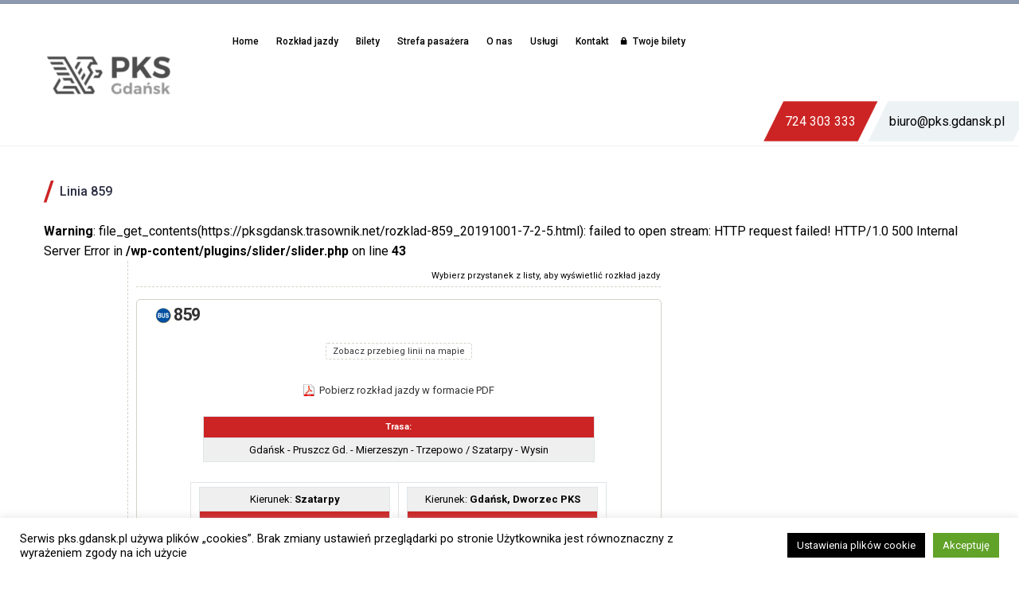

--- FILE ---
content_type: text/html; charset=utf-8
request_url: https://www.google.com/recaptcha/api2/anchor?ar=1&k=6Lfki1YrAAAAADqG8AICttdCRHMGvtedZNvOMuC0&co=aHR0cHM6Ly93d3cucGtzLmdkYW5zay5wbDo0NDM.&hl=en&v=N67nZn4AqZkNcbeMu4prBgzg&size=invisible&anchor-ms=20000&execute-ms=30000&cb=udt5ugq4nn69
body_size: 48906
content:
<!DOCTYPE HTML><html dir="ltr" lang="en"><head><meta http-equiv="Content-Type" content="text/html; charset=UTF-8">
<meta http-equiv="X-UA-Compatible" content="IE=edge">
<title>reCAPTCHA</title>
<style type="text/css">
/* cyrillic-ext */
@font-face {
  font-family: 'Roboto';
  font-style: normal;
  font-weight: 400;
  font-stretch: 100%;
  src: url(//fonts.gstatic.com/s/roboto/v48/KFO7CnqEu92Fr1ME7kSn66aGLdTylUAMa3GUBHMdazTgWw.woff2) format('woff2');
  unicode-range: U+0460-052F, U+1C80-1C8A, U+20B4, U+2DE0-2DFF, U+A640-A69F, U+FE2E-FE2F;
}
/* cyrillic */
@font-face {
  font-family: 'Roboto';
  font-style: normal;
  font-weight: 400;
  font-stretch: 100%;
  src: url(//fonts.gstatic.com/s/roboto/v48/KFO7CnqEu92Fr1ME7kSn66aGLdTylUAMa3iUBHMdazTgWw.woff2) format('woff2');
  unicode-range: U+0301, U+0400-045F, U+0490-0491, U+04B0-04B1, U+2116;
}
/* greek-ext */
@font-face {
  font-family: 'Roboto';
  font-style: normal;
  font-weight: 400;
  font-stretch: 100%;
  src: url(//fonts.gstatic.com/s/roboto/v48/KFO7CnqEu92Fr1ME7kSn66aGLdTylUAMa3CUBHMdazTgWw.woff2) format('woff2');
  unicode-range: U+1F00-1FFF;
}
/* greek */
@font-face {
  font-family: 'Roboto';
  font-style: normal;
  font-weight: 400;
  font-stretch: 100%;
  src: url(//fonts.gstatic.com/s/roboto/v48/KFO7CnqEu92Fr1ME7kSn66aGLdTylUAMa3-UBHMdazTgWw.woff2) format('woff2');
  unicode-range: U+0370-0377, U+037A-037F, U+0384-038A, U+038C, U+038E-03A1, U+03A3-03FF;
}
/* math */
@font-face {
  font-family: 'Roboto';
  font-style: normal;
  font-weight: 400;
  font-stretch: 100%;
  src: url(//fonts.gstatic.com/s/roboto/v48/KFO7CnqEu92Fr1ME7kSn66aGLdTylUAMawCUBHMdazTgWw.woff2) format('woff2');
  unicode-range: U+0302-0303, U+0305, U+0307-0308, U+0310, U+0312, U+0315, U+031A, U+0326-0327, U+032C, U+032F-0330, U+0332-0333, U+0338, U+033A, U+0346, U+034D, U+0391-03A1, U+03A3-03A9, U+03B1-03C9, U+03D1, U+03D5-03D6, U+03F0-03F1, U+03F4-03F5, U+2016-2017, U+2034-2038, U+203C, U+2040, U+2043, U+2047, U+2050, U+2057, U+205F, U+2070-2071, U+2074-208E, U+2090-209C, U+20D0-20DC, U+20E1, U+20E5-20EF, U+2100-2112, U+2114-2115, U+2117-2121, U+2123-214F, U+2190, U+2192, U+2194-21AE, U+21B0-21E5, U+21F1-21F2, U+21F4-2211, U+2213-2214, U+2216-22FF, U+2308-230B, U+2310, U+2319, U+231C-2321, U+2336-237A, U+237C, U+2395, U+239B-23B7, U+23D0, U+23DC-23E1, U+2474-2475, U+25AF, U+25B3, U+25B7, U+25BD, U+25C1, U+25CA, U+25CC, U+25FB, U+266D-266F, U+27C0-27FF, U+2900-2AFF, U+2B0E-2B11, U+2B30-2B4C, U+2BFE, U+3030, U+FF5B, U+FF5D, U+1D400-1D7FF, U+1EE00-1EEFF;
}
/* symbols */
@font-face {
  font-family: 'Roboto';
  font-style: normal;
  font-weight: 400;
  font-stretch: 100%;
  src: url(//fonts.gstatic.com/s/roboto/v48/KFO7CnqEu92Fr1ME7kSn66aGLdTylUAMaxKUBHMdazTgWw.woff2) format('woff2');
  unicode-range: U+0001-000C, U+000E-001F, U+007F-009F, U+20DD-20E0, U+20E2-20E4, U+2150-218F, U+2190, U+2192, U+2194-2199, U+21AF, U+21E6-21F0, U+21F3, U+2218-2219, U+2299, U+22C4-22C6, U+2300-243F, U+2440-244A, U+2460-24FF, U+25A0-27BF, U+2800-28FF, U+2921-2922, U+2981, U+29BF, U+29EB, U+2B00-2BFF, U+4DC0-4DFF, U+FFF9-FFFB, U+10140-1018E, U+10190-1019C, U+101A0, U+101D0-101FD, U+102E0-102FB, U+10E60-10E7E, U+1D2C0-1D2D3, U+1D2E0-1D37F, U+1F000-1F0FF, U+1F100-1F1AD, U+1F1E6-1F1FF, U+1F30D-1F30F, U+1F315, U+1F31C, U+1F31E, U+1F320-1F32C, U+1F336, U+1F378, U+1F37D, U+1F382, U+1F393-1F39F, U+1F3A7-1F3A8, U+1F3AC-1F3AF, U+1F3C2, U+1F3C4-1F3C6, U+1F3CA-1F3CE, U+1F3D4-1F3E0, U+1F3ED, U+1F3F1-1F3F3, U+1F3F5-1F3F7, U+1F408, U+1F415, U+1F41F, U+1F426, U+1F43F, U+1F441-1F442, U+1F444, U+1F446-1F449, U+1F44C-1F44E, U+1F453, U+1F46A, U+1F47D, U+1F4A3, U+1F4B0, U+1F4B3, U+1F4B9, U+1F4BB, U+1F4BF, U+1F4C8-1F4CB, U+1F4D6, U+1F4DA, U+1F4DF, U+1F4E3-1F4E6, U+1F4EA-1F4ED, U+1F4F7, U+1F4F9-1F4FB, U+1F4FD-1F4FE, U+1F503, U+1F507-1F50B, U+1F50D, U+1F512-1F513, U+1F53E-1F54A, U+1F54F-1F5FA, U+1F610, U+1F650-1F67F, U+1F687, U+1F68D, U+1F691, U+1F694, U+1F698, U+1F6AD, U+1F6B2, U+1F6B9-1F6BA, U+1F6BC, U+1F6C6-1F6CF, U+1F6D3-1F6D7, U+1F6E0-1F6EA, U+1F6F0-1F6F3, U+1F6F7-1F6FC, U+1F700-1F7FF, U+1F800-1F80B, U+1F810-1F847, U+1F850-1F859, U+1F860-1F887, U+1F890-1F8AD, U+1F8B0-1F8BB, U+1F8C0-1F8C1, U+1F900-1F90B, U+1F93B, U+1F946, U+1F984, U+1F996, U+1F9E9, U+1FA00-1FA6F, U+1FA70-1FA7C, U+1FA80-1FA89, U+1FA8F-1FAC6, U+1FACE-1FADC, U+1FADF-1FAE9, U+1FAF0-1FAF8, U+1FB00-1FBFF;
}
/* vietnamese */
@font-face {
  font-family: 'Roboto';
  font-style: normal;
  font-weight: 400;
  font-stretch: 100%;
  src: url(//fonts.gstatic.com/s/roboto/v48/KFO7CnqEu92Fr1ME7kSn66aGLdTylUAMa3OUBHMdazTgWw.woff2) format('woff2');
  unicode-range: U+0102-0103, U+0110-0111, U+0128-0129, U+0168-0169, U+01A0-01A1, U+01AF-01B0, U+0300-0301, U+0303-0304, U+0308-0309, U+0323, U+0329, U+1EA0-1EF9, U+20AB;
}
/* latin-ext */
@font-face {
  font-family: 'Roboto';
  font-style: normal;
  font-weight: 400;
  font-stretch: 100%;
  src: url(//fonts.gstatic.com/s/roboto/v48/KFO7CnqEu92Fr1ME7kSn66aGLdTylUAMa3KUBHMdazTgWw.woff2) format('woff2');
  unicode-range: U+0100-02BA, U+02BD-02C5, U+02C7-02CC, U+02CE-02D7, U+02DD-02FF, U+0304, U+0308, U+0329, U+1D00-1DBF, U+1E00-1E9F, U+1EF2-1EFF, U+2020, U+20A0-20AB, U+20AD-20C0, U+2113, U+2C60-2C7F, U+A720-A7FF;
}
/* latin */
@font-face {
  font-family: 'Roboto';
  font-style: normal;
  font-weight: 400;
  font-stretch: 100%;
  src: url(//fonts.gstatic.com/s/roboto/v48/KFO7CnqEu92Fr1ME7kSn66aGLdTylUAMa3yUBHMdazQ.woff2) format('woff2');
  unicode-range: U+0000-00FF, U+0131, U+0152-0153, U+02BB-02BC, U+02C6, U+02DA, U+02DC, U+0304, U+0308, U+0329, U+2000-206F, U+20AC, U+2122, U+2191, U+2193, U+2212, U+2215, U+FEFF, U+FFFD;
}
/* cyrillic-ext */
@font-face {
  font-family: 'Roboto';
  font-style: normal;
  font-weight: 500;
  font-stretch: 100%;
  src: url(//fonts.gstatic.com/s/roboto/v48/KFO7CnqEu92Fr1ME7kSn66aGLdTylUAMa3GUBHMdazTgWw.woff2) format('woff2');
  unicode-range: U+0460-052F, U+1C80-1C8A, U+20B4, U+2DE0-2DFF, U+A640-A69F, U+FE2E-FE2F;
}
/* cyrillic */
@font-face {
  font-family: 'Roboto';
  font-style: normal;
  font-weight: 500;
  font-stretch: 100%;
  src: url(//fonts.gstatic.com/s/roboto/v48/KFO7CnqEu92Fr1ME7kSn66aGLdTylUAMa3iUBHMdazTgWw.woff2) format('woff2');
  unicode-range: U+0301, U+0400-045F, U+0490-0491, U+04B0-04B1, U+2116;
}
/* greek-ext */
@font-face {
  font-family: 'Roboto';
  font-style: normal;
  font-weight: 500;
  font-stretch: 100%;
  src: url(//fonts.gstatic.com/s/roboto/v48/KFO7CnqEu92Fr1ME7kSn66aGLdTylUAMa3CUBHMdazTgWw.woff2) format('woff2');
  unicode-range: U+1F00-1FFF;
}
/* greek */
@font-face {
  font-family: 'Roboto';
  font-style: normal;
  font-weight: 500;
  font-stretch: 100%;
  src: url(//fonts.gstatic.com/s/roboto/v48/KFO7CnqEu92Fr1ME7kSn66aGLdTylUAMa3-UBHMdazTgWw.woff2) format('woff2');
  unicode-range: U+0370-0377, U+037A-037F, U+0384-038A, U+038C, U+038E-03A1, U+03A3-03FF;
}
/* math */
@font-face {
  font-family: 'Roboto';
  font-style: normal;
  font-weight: 500;
  font-stretch: 100%;
  src: url(//fonts.gstatic.com/s/roboto/v48/KFO7CnqEu92Fr1ME7kSn66aGLdTylUAMawCUBHMdazTgWw.woff2) format('woff2');
  unicode-range: U+0302-0303, U+0305, U+0307-0308, U+0310, U+0312, U+0315, U+031A, U+0326-0327, U+032C, U+032F-0330, U+0332-0333, U+0338, U+033A, U+0346, U+034D, U+0391-03A1, U+03A3-03A9, U+03B1-03C9, U+03D1, U+03D5-03D6, U+03F0-03F1, U+03F4-03F5, U+2016-2017, U+2034-2038, U+203C, U+2040, U+2043, U+2047, U+2050, U+2057, U+205F, U+2070-2071, U+2074-208E, U+2090-209C, U+20D0-20DC, U+20E1, U+20E5-20EF, U+2100-2112, U+2114-2115, U+2117-2121, U+2123-214F, U+2190, U+2192, U+2194-21AE, U+21B0-21E5, U+21F1-21F2, U+21F4-2211, U+2213-2214, U+2216-22FF, U+2308-230B, U+2310, U+2319, U+231C-2321, U+2336-237A, U+237C, U+2395, U+239B-23B7, U+23D0, U+23DC-23E1, U+2474-2475, U+25AF, U+25B3, U+25B7, U+25BD, U+25C1, U+25CA, U+25CC, U+25FB, U+266D-266F, U+27C0-27FF, U+2900-2AFF, U+2B0E-2B11, U+2B30-2B4C, U+2BFE, U+3030, U+FF5B, U+FF5D, U+1D400-1D7FF, U+1EE00-1EEFF;
}
/* symbols */
@font-face {
  font-family: 'Roboto';
  font-style: normal;
  font-weight: 500;
  font-stretch: 100%;
  src: url(//fonts.gstatic.com/s/roboto/v48/KFO7CnqEu92Fr1ME7kSn66aGLdTylUAMaxKUBHMdazTgWw.woff2) format('woff2');
  unicode-range: U+0001-000C, U+000E-001F, U+007F-009F, U+20DD-20E0, U+20E2-20E4, U+2150-218F, U+2190, U+2192, U+2194-2199, U+21AF, U+21E6-21F0, U+21F3, U+2218-2219, U+2299, U+22C4-22C6, U+2300-243F, U+2440-244A, U+2460-24FF, U+25A0-27BF, U+2800-28FF, U+2921-2922, U+2981, U+29BF, U+29EB, U+2B00-2BFF, U+4DC0-4DFF, U+FFF9-FFFB, U+10140-1018E, U+10190-1019C, U+101A0, U+101D0-101FD, U+102E0-102FB, U+10E60-10E7E, U+1D2C0-1D2D3, U+1D2E0-1D37F, U+1F000-1F0FF, U+1F100-1F1AD, U+1F1E6-1F1FF, U+1F30D-1F30F, U+1F315, U+1F31C, U+1F31E, U+1F320-1F32C, U+1F336, U+1F378, U+1F37D, U+1F382, U+1F393-1F39F, U+1F3A7-1F3A8, U+1F3AC-1F3AF, U+1F3C2, U+1F3C4-1F3C6, U+1F3CA-1F3CE, U+1F3D4-1F3E0, U+1F3ED, U+1F3F1-1F3F3, U+1F3F5-1F3F7, U+1F408, U+1F415, U+1F41F, U+1F426, U+1F43F, U+1F441-1F442, U+1F444, U+1F446-1F449, U+1F44C-1F44E, U+1F453, U+1F46A, U+1F47D, U+1F4A3, U+1F4B0, U+1F4B3, U+1F4B9, U+1F4BB, U+1F4BF, U+1F4C8-1F4CB, U+1F4D6, U+1F4DA, U+1F4DF, U+1F4E3-1F4E6, U+1F4EA-1F4ED, U+1F4F7, U+1F4F9-1F4FB, U+1F4FD-1F4FE, U+1F503, U+1F507-1F50B, U+1F50D, U+1F512-1F513, U+1F53E-1F54A, U+1F54F-1F5FA, U+1F610, U+1F650-1F67F, U+1F687, U+1F68D, U+1F691, U+1F694, U+1F698, U+1F6AD, U+1F6B2, U+1F6B9-1F6BA, U+1F6BC, U+1F6C6-1F6CF, U+1F6D3-1F6D7, U+1F6E0-1F6EA, U+1F6F0-1F6F3, U+1F6F7-1F6FC, U+1F700-1F7FF, U+1F800-1F80B, U+1F810-1F847, U+1F850-1F859, U+1F860-1F887, U+1F890-1F8AD, U+1F8B0-1F8BB, U+1F8C0-1F8C1, U+1F900-1F90B, U+1F93B, U+1F946, U+1F984, U+1F996, U+1F9E9, U+1FA00-1FA6F, U+1FA70-1FA7C, U+1FA80-1FA89, U+1FA8F-1FAC6, U+1FACE-1FADC, U+1FADF-1FAE9, U+1FAF0-1FAF8, U+1FB00-1FBFF;
}
/* vietnamese */
@font-face {
  font-family: 'Roboto';
  font-style: normal;
  font-weight: 500;
  font-stretch: 100%;
  src: url(//fonts.gstatic.com/s/roboto/v48/KFO7CnqEu92Fr1ME7kSn66aGLdTylUAMa3OUBHMdazTgWw.woff2) format('woff2');
  unicode-range: U+0102-0103, U+0110-0111, U+0128-0129, U+0168-0169, U+01A0-01A1, U+01AF-01B0, U+0300-0301, U+0303-0304, U+0308-0309, U+0323, U+0329, U+1EA0-1EF9, U+20AB;
}
/* latin-ext */
@font-face {
  font-family: 'Roboto';
  font-style: normal;
  font-weight: 500;
  font-stretch: 100%;
  src: url(//fonts.gstatic.com/s/roboto/v48/KFO7CnqEu92Fr1ME7kSn66aGLdTylUAMa3KUBHMdazTgWw.woff2) format('woff2');
  unicode-range: U+0100-02BA, U+02BD-02C5, U+02C7-02CC, U+02CE-02D7, U+02DD-02FF, U+0304, U+0308, U+0329, U+1D00-1DBF, U+1E00-1E9F, U+1EF2-1EFF, U+2020, U+20A0-20AB, U+20AD-20C0, U+2113, U+2C60-2C7F, U+A720-A7FF;
}
/* latin */
@font-face {
  font-family: 'Roboto';
  font-style: normal;
  font-weight: 500;
  font-stretch: 100%;
  src: url(//fonts.gstatic.com/s/roboto/v48/KFO7CnqEu92Fr1ME7kSn66aGLdTylUAMa3yUBHMdazQ.woff2) format('woff2');
  unicode-range: U+0000-00FF, U+0131, U+0152-0153, U+02BB-02BC, U+02C6, U+02DA, U+02DC, U+0304, U+0308, U+0329, U+2000-206F, U+20AC, U+2122, U+2191, U+2193, U+2212, U+2215, U+FEFF, U+FFFD;
}
/* cyrillic-ext */
@font-face {
  font-family: 'Roboto';
  font-style: normal;
  font-weight: 900;
  font-stretch: 100%;
  src: url(//fonts.gstatic.com/s/roboto/v48/KFO7CnqEu92Fr1ME7kSn66aGLdTylUAMa3GUBHMdazTgWw.woff2) format('woff2');
  unicode-range: U+0460-052F, U+1C80-1C8A, U+20B4, U+2DE0-2DFF, U+A640-A69F, U+FE2E-FE2F;
}
/* cyrillic */
@font-face {
  font-family: 'Roboto';
  font-style: normal;
  font-weight: 900;
  font-stretch: 100%;
  src: url(//fonts.gstatic.com/s/roboto/v48/KFO7CnqEu92Fr1ME7kSn66aGLdTylUAMa3iUBHMdazTgWw.woff2) format('woff2');
  unicode-range: U+0301, U+0400-045F, U+0490-0491, U+04B0-04B1, U+2116;
}
/* greek-ext */
@font-face {
  font-family: 'Roboto';
  font-style: normal;
  font-weight: 900;
  font-stretch: 100%;
  src: url(//fonts.gstatic.com/s/roboto/v48/KFO7CnqEu92Fr1ME7kSn66aGLdTylUAMa3CUBHMdazTgWw.woff2) format('woff2');
  unicode-range: U+1F00-1FFF;
}
/* greek */
@font-face {
  font-family: 'Roboto';
  font-style: normal;
  font-weight: 900;
  font-stretch: 100%;
  src: url(//fonts.gstatic.com/s/roboto/v48/KFO7CnqEu92Fr1ME7kSn66aGLdTylUAMa3-UBHMdazTgWw.woff2) format('woff2');
  unicode-range: U+0370-0377, U+037A-037F, U+0384-038A, U+038C, U+038E-03A1, U+03A3-03FF;
}
/* math */
@font-face {
  font-family: 'Roboto';
  font-style: normal;
  font-weight: 900;
  font-stretch: 100%;
  src: url(//fonts.gstatic.com/s/roboto/v48/KFO7CnqEu92Fr1ME7kSn66aGLdTylUAMawCUBHMdazTgWw.woff2) format('woff2');
  unicode-range: U+0302-0303, U+0305, U+0307-0308, U+0310, U+0312, U+0315, U+031A, U+0326-0327, U+032C, U+032F-0330, U+0332-0333, U+0338, U+033A, U+0346, U+034D, U+0391-03A1, U+03A3-03A9, U+03B1-03C9, U+03D1, U+03D5-03D6, U+03F0-03F1, U+03F4-03F5, U+2016-2017, U+2034-2038, U+203C, U+2040, U+2043, U+2047, U+2050, U+2057, U+205F, U+2070-2071, U+2074-208E, U+2090-209C, U+20D0-20DC, U+20E1, U+20E5-20EF, U+2100-2112, U+2114-2115, U+2117-2121, U+2123-214F, U+2190, U+2192, U+2194-21AE, U+21B0-21E5, U+21F1-21F2, U+21F4-2211, U+2213-2214, U+2216-22FF, U+2308-230B, U+2310, U+2319, U+231C-2321, U+2336-237A, U+237C, U+2395, U+239B-23B7, U+23D0, U+23DC-23E1, U+2474-2475, U+25AF, U+25B3, U+25B7, U+25BD, U+25C1, U+25CA, U+25CC, U+25FB, U+266D-266F, U+27C0-27FF, U+2900-2AFF, U+2B0E-2B11, U+2B30-2B4C, U+2BFE, U+3030, U+FF5B, U+FF5D, U+1D400-1D7FF, U+1EE00-1EEFF;
}
/* symbols */
@font-face {
  font-family: 'Roboto';
  font-style: normal;
  font-weight: 900;
  font-stretch: 100%;
  src: url(//fonts.gstatic.com/s/roboto/v48/KFO7CnqEu92Fr1ME7kSn66aGLdTylUAMaxKUBHMdazTgWw.woff2) format('woff2');
  unicode-range: U+0001-000C, U+000E-001F, U+007F-009F, U+20DD-20E0, U+20E2-20E4, U+2150-218F, U+2190, U+2192, U+2194-2199, U+21AF, U+21E6-21F0, U+21F3, U+2218-2219, U+2299, U+22C4-22C6, U+2300-243F, U+2440-244A, U+2460-24FF, U+25A0-27BF, U+2800-28FF, U+2921-2922, U+2981, U+29BF, U+29EB, U+2B00-2BFF, U+4DC0-4DFF, U+FFF9-FFFB, U+10140-1018E, U+10190-1019C, U+101A0, U+101D0-101FD, U+102E0-102FB, U+10E60-10E7E, U+1D2C0-1D2D3, U+1D2E0-1D37F, U+1F000-1F0FF, U+1F100-1F1AD, U+1F1E6-1F1FF, U+1F30D-1F30F, U+1F315, U+1F31C, U+1F31E, U+1F320-1F32C, U+1F336, U+1F378, U+1F37D, U+1F382, U+1F393-1F39F, U+1F3A7-1F3A8, U+1F3AC-1F3AF, U+1F3C2, U+1F3C4-1F3C6, U+1F3CA-1F3CE, U+1F3D4-1F3E0, U+1F3ED, U+1F3F1-1F3F3, U+1F3F5-1F3F7, U+1F408, U+1F415, U+1F41F, U+1F426, U+1F43F, U+1F441-1F442, U+1F444, U+1F446-1F449, U+1F44C-1F44E, U+1F453, U+1F46A, U+1F47D, U+1F4A3, U+1F4B0, U+1F4B3, U+1F4B9, U+1F4BB, U+1F4BF, U+1F4C8-1F4CB, U+1F4D6, U+1F4DA, U+1F4DF, U+1F4E3-1F4E6, U+1F4EA-1F4ED, U+1F4F7, U+1F4F9-1F4FB, U+1F4FD-1F4FE, U+1F503, U+1F507-1F50B, U+1F50D, U+1F512-1F513, U+1F53E-1F54A, U+1F54F-1F5FA, U+1F610, U+1F650-1F67F, U+1F687, U+1F68D, U+1F691, U+1F694, U+1F698, U+1F6AD, U+1F6B2, U+1F6B9-1F6BA, U+1F6BC, U+1F6C6-1F6CF, U+1F6D3-1F6D7, U+1F6E0-1F6EA, U+1F6F0-1F6F3, U+1F6F7-1F6FC, U+1F700-1F7FF, U+1F800-1F80B, U+1F810-1F847, U+1F850-1F859, U+1F860-1F887, U+1F890-1F8AD, U+1F8B0-1F8BB, U+1F8C0-1F8C1, U+1F900-1F90B, U+1F93B, U+1F946, U+1F984, U+1F996, U+1F9E9, U+1FA00-1FA6F, U+1FA70-1FA7C, U+1FA80-1FA89, U+1FA8F-1FAC6, U+1FACE-1FADC, U+1FADF-1FAE9, U+1FAF0-1FAF8, U+1FB00-1FBFF;
}
/* vietnamese */
@font-face {
  font-family: 'Roboto';
  font-style: normal;
  font-weight: 900;
  font-stretch: 100%;
  src: url(//fonts.gstatic.com/s/roboto/v48/KFO7CnqEu92Fr1ME7kSn66aGLdTylUAMa3OUBHMdazTgWw.woff2) format('woff2');
  unicode-range: U+0102-0103, U+0110-0111, U+0128-0129, U+0168-0169, U+01A0-01A1, U+01AF-01B0, U+0300-0301, U+0303-0304, U+0308-0309, U+0323, U+0329, U+1EA0-1EF9, U+20AB;
}
/* latin-ext */
@font-face {
  font-family: 'Roboto';
  font-style: normal;
  font-weight: 900;
  font-stretch: 100%;
  src: url(//fonts.gstatic.com/s/roboto/v48/KFO7CnqEu92Fr1ME7kSn66aGLdTylUAMa3KUBHMdazTgWw.woff2) format('woff2');
  unicode-range: U+0100-02BA, U+02BD-02C5, U+02C7-02CC, U+02CE-02D7, U+02DD-02FF, U+0304, U+0308, U+0329, U+1D00-1DBF, U+1E00-1E9F, U+1EF2-1EFF, U+2020, U+20A0-20AB, U+20AD-20C0, U+2113, U+2C60-2C7F, U+A720-A7FF;
}
/* latin */
@font-face {
  font-family: 'Roboto';
  font-style: normal;
  font-weight: 900;
  font-stretch: 100%;
  src: url(//fonts.gstatic.com/s/roboto/v48/KFO7CnqEu92Fr1ME7kSn66aGLdTylUAMa3yUBHMdazQ.woff2) format('woff2');
  unicode-range: U+0000-00FF, U+0131, U+0152-0153, U+02BB-02BC, U+02C6, U+02DA, U+02DC, U+0304, U+0308, U+0329, U+2000-206F, U+20AC, U+2122, U+2191, U+2193, U+2212, U+2215, U+FEFF, U+FFFD;
}

</style>
<link rel="stylesheet" type="text/css" href="https://www.gstatic.com/recaptcha/releases/N67nZn4AqZkNcbeMu4prBgzg/styles__ltr.css">
<script nonce="AYh0Jvp2BwFhr8auCEW_oA" type="text/javascript">window['__recaptcha_api'] = 'https://www.google.com/recaptcha/api2/';</script>
<script type="text/javascript" src="https://www.gstatic.com/recaptcha/releases/N67nZn4AqZkNcbeMu4prBgzg/recaptcha__en.js" nonce="AYh0Jvp2BwFhr8auCEW_oA">
      
    </script></head>
<body><div id="rc-anchor-alert" class="rc-anchor-alert"></div>
<input type="hidden" id="recaptcha-token" value="[base64]">
<script type="text/javascript" nonce="AYh0Jvp2BwFhr8auCEW_oA">
      recaptcha.anchor.Main.init("[\x22ainput\x22,[\x22bgdata\x22,\x22\x22,\[base64]/[base64]/[base64]/[base64]/[base64]/UltsKytdPUU6KEU8MjA0OD9SW2wrK109RT4+NnwxOTI6KChFJjY0NTEyKT09NTUyOTYmJk0rMTxjLmxlbmd0aCYmKGMuY2hhckNvZGVBdChNKzEpJjY0NTEyKT09NTYzMjA/[base64]/[base64]/[base64]/[base64]/[base64]/[base64]/[base64]\x22,\[base64]\\u003d\\u003d\x22,\x22w4Y5wrfCtlHCksKlGMO9w43DrSQawpdYwohlwrlCwrLDr2bDv3rCgE9Pw6zCncOhwpnDmW3CkMOlw7XDqnvCjRLCmg3DksOLVmLDnhLDgcOEwo/ClcKxGsK1S8KEDsODEcOKw6DCmcOYwrvClF4tIzodQk5masKLCcOZw6rDo8O6woRfwqPDimwpNcKjSzJHFsOvTkZqw7gtwqEdIsKMdMOSMMKHesONCcK+w58waG/DvcOKw6E/b8KTwp11w53Co0XCpMObw73Cg8K1w57DvsO/[base64]/DoHjCksOIOcKnwpZbPhIFNQHCpjoMAw7DlAzCq3kMwo4Tw5/CoRw6UsKGNsOzQcK2w6PDmEp0N2/CksOlwrwOw6YpwrTCt8KCwpVsRUgmD8KVZMKGwp1qw55OwqUgVMKiwp9aw6tYwr0jw7vDrcO0H8O/UAdCw5zCp8KGI8O2Lx3Ck8O8w6nDncKcwqQmfsKjworCrhjDtsKpw5/DkMOMX8OewpHCosO4EsKPwqXDp8OzScO+wqliG8KqworCgcObe8OCBcO4FjPDp10qw45+w5HCqcKYF8K1w4PDqVhOwoDCosK5wplNeDvCvsO+bcK4wpnCjGnCvyE/woUiwoQ6w49vKAvClHUswqLCscKBZsKcBmDCucKUwrs5w5bDmzRLwo94IgbCiUnCgDZfwrsBwrxEw7xHYF/[base64]/M8Ozw6fDpWLDjxbCgX7DpQzDocKLPE/DtSJfFkLCtMOCwozDn8OmwoTCsMOTwrjDri9dOSxqwrPDnTxCbEQ6FFULbMOUw73CqUEhwrvDrRhFwr8AacK9EMORwpvDpcOHZCzDicKGJWA3wqzDkcOscQVAw4slSsOCw43DhcOfwo8Dw6Flw63CssK/IcOAO0kJNcOPwpAqwrHCrMK6RMKXw6jDgHDDnsKDesK8Y8KRw5lKw7bDiBtRw4rDvsOiw7fDol3CsMODRMKVKFdmBWILcxVIw4p1VsKDA8Ogw6zCjsOfw4HDjgHDi8K2KkTCrkbCiMKGwpZiMw8swrxMw6h0w6XCicO/w7jDicK8UcOmVHMww6MOwrNPwoJXw63ChcOtRSTCgMK7MUzCpw7DgTzDgcOBwr7CtsOqUMKsccOFw4ozM8OhP8Kyw6YBXH7DhkrDkcONw6PCnAQfKsKxw74SZlEobA4Fw5rCs3PCikUubQXDmkfDnMKYw73DrcO+w6rCr0pAwq3DsXLDscONw5/DuGhvw49kMsO+w4TCo3ErwoPDhMKkw4VvwrvDvmnCp1fCrHHCgsOKwo7DoSjDqMK7esOdTnjDvsOXdcK3ED93ZsKlWsOYw5TDk8KXTMKCwqnDl8K6V8OGw6tVw5PDkMKew49dFiTCoMO/w4hSaMOefmrDlcO/DQrChAkoa8OaBmfDqzIxA8O3H8OdMMK1R1JhbDAfwrrDoANbw5I2P8Onw5PCisOew5lfw5RFwqHCocKHBsOyw54vQAbDu8OtDsOuwpAYw4ABwpXDpMOywrZIwrbCuMONwr5Kw7PDh8Oow4zCu8K8w6lVdl/DlcKYWsO7wqHDmwRrwrfDrmd9w7IhwoMQM8Orw78ew7csw5zCkQlYwpPCmsOYYmfCkhcEIjwIwqxKNsK6AAEZw59Jw6XDi8O4bcK+e8O/[base64]/DsHVdX8OswoPCu0FeVSx8SEdETcOrwqJrAiZZCnZqw7cgw7ImwpFPPcKHw48fDMOAwqc1wr3Dq8OeIFskETjCoB5pw7fClsKIG1kgwo9eFcOow6/CiFrDtRYKw5cjA8ORIMKkGA7DsiPDucOFwpzDp8KKVCcMYnJAw7ASw4k1w4vDj8O/H2LCisKqw5Z9GhN1w5pAw67CpcOTw5MaIsOGw4bDsS/[base64]/DvMO3NMOJV8O+wpDDo8KuS2l+a0nCj8OtRC3DqcOCP8K8ecKsThvCnlZQwrbDvgzDgEPDnho0wp/DocKiwpPDiF5eYMO2w5ItcBoNwocKw6QqEMK1w7tywokACFN/wpNhRsKUw57DkcOBw69xGMOyw4bCkcKCw7ArTCLDqcKcFsKAUg3DqRkqwpHDmS7CuwV8wpPClMKZDMK/MiLCm8KrwrIULsOtw43DrDc4wocaP8OtTMOOwqfDqMO5NcKDw4xFBMOeCsO+Em1CwqzDiCPDlxDDjB/CrnvCjQBtSGoceV50wr7DgcObwrN5CcKhYcKIw5jDonPCv8KSwoEAN8KEVG1Qw6wlwpsmNsO5KjEbw5stFMOsWsO5SlvCjWR/dMOOLWjDrQpnJ8OQSMOKwpQIOsORXMK4TMO0w5svcC4KYDfCjRfClTHCnyBbJ2LCusKcwq/DrMKFDRXDoGPClcOWw4zCtxrDv8OjwogjTQDCgnVWHXTCksKiSkpzwqHCqsKBdG0+UsO/Vn/[base64]/w4Zrw4vDi2rCk8KpwpjCusOgW8ODAsO6w67DnsK/[base64]/DjHYpASfClgPDmMKoWCDDiMOrwqcSw7okwqQTw5ZucMKYN2xkVMOMwo7CsGY+w57DtcOOwplAd8KxAMO5w4QTwoXCgQ/Cg8KCw5HCmsO4wrdCw4LDj8KRaBxcw7/Ct8Kbw7AQYcOVRAEZwpk/bELCk8OEw6BeAcOvMCkMwqXCq2A/[base64]/[base64]/DpCLDgsOZwrMue13CrcOpMAwjw7cbwq5uwq7CncKreFlFw6fDusOvw5UMVCHDucKsw53Dhl4yw7bCksK4PwsyJsOpNsKyw7TDmA3ClcOUw4DCisKAAMOiYsOmLMOCw4LDtHjDnk4HwrDCoGMXfztLw6MgVzV6wqLCrhnCqsKSN8OdKMKOc8OiwrvCiMKZasOowr/CicOSecKyw6/Dn8KdKyHDjjDCvlTDiRV+dQsCwq3CtyzCpcKVw5HCv8Ozwo1qNcKJwq04HzB/wpJGw4FMwpTDgF1Uwq7CuwwBM8OSwrzCjsOAQ3zChMOiLsOuGMKBJko+Uk3DtMOpCcKMwoJWw6/Cvys1wo4iw77CtsKYbENGdT8Cwp3DoAbCunjCo3rDncOWP8Orw6LDsADDu8KyazbDnzlaw6g5GsK6wqPDoMKaPcOYwonDu8KbDUHDmETCkxPCoijDgwQuw64/[base64]/Dv8OgWMKLfMOow4XCvhPDl8KrejMKLEvCnsKFWyAWfEAEOMOWw63DpRPCvhnDqQk+wqM9wr3ChCnCjDdrU8Oew5rDlGXDksK0PW7CnQ5IwpTDgMOBwodFwpUvV8ODwqjDi8OXDn1MUB/[base64]/QMKRw54ffMKtw6bDtsOGSsK9TQfCrTrClcOcw4htUnsCQcKDw5LCg8KRw65dw5ZXwqQ0wpdawp8Kw69wB8K0JwI8wrfCqMO+wo/[base64]/[base64]/CvkrCj8Ofw7TCgEQcPVfDpcO3w7BTX8OUw5RJwrfCrzTDmCpQw4JAw79/wrXCpjVtw40dNsKMXgZHVAXDu8OrfibDusOxwqFPwpRyw7DCo8Obw7YsUcOaw6EbJRPDtMKaw5Mewr0JWsOIwrN/I8Kiwp7Cnz7Dk2zCrsOkwpJjZGkGw41UeMKwSVECwq8QP8KLwqrCpWAhGcKeXcOkUsK6ScO/FirCjVHDh8KuJ8O+BGs1w651GwvDm8KGwogOU8KDaMKJw6jDm1rCjRzDiiMfA8KWPMOTw5/DoHzDhCI0bnvDrDYnwrx+wqxvwrXCnVDDl8KeczbDhcKMwqRWG8Ouw7XDoWjCo8Kgw6EFw5YCA8KhIcKAGsK9YMK/DcO+bU7ChUbCnsOiw6LDqT/Co2Mxw5o6MlzDtMKKw6vDv8OkX0zDgR/DscKRw6jDmixfWMK3wop2w53DnxLDlcKLwrhJwq4/czvCuRI+DjLDhMO7QsObG8KKw67DnjAmYMOJwoc1w67Dp34kI8ONwrEywq7DhsKyw6oBwowYM1FAw6EqdibDr8K7wqsxw7nDvU55wp5AEH4RA1DCqGA+wqPDkcKhNcK1BMOsDzTCpMKUwrTDt8KOwrAfwo0ePn/CiirDhU5dwofDrzggIW/CrgA4XEAAw67Ds8Osw6lVw6vCm8O3N8OfG8KcK8KJJxJFworDhD3CtxLDvh/CsUHCo8KlHcONXkFjA08TPcOUw5Jhw4dlQsO5wqLDt3UADDgNw53CihwLJ2/Cvi09w7PCgBwcKMK5ccKWwoTDhFNpwrgyw4nCh8KtwqfCpCU1wrlMwr9DwrzCpBxmw5VGHmRLw6spOMO/wrvDo1kCwrg3GMOTw5LCnsOXw5LDpn5wcyU6NFfDnMK1bTPCqTpCJsOtLsO8wqAaw6XDucO/KW5kesKgfMOrRcOhw7lIwrDDosO/[base64]/CsHrDssKkJ0XCksKuwqA/wpDCqQDDmhU+w485A8KUwr8pwpA5LU/CrcKuw7IvwqPDsz/CoXJZMGTDg8K9BwcqwocCwolWMiPDnDnDt8KUwqQIwq3Dgk8bw7p1wrF5P2rCicOawp4bw5szwotUw5cVw5x6wqwBbAIeworCpgTDl8KcwqXDukUGJMKqw5jDp8KNKEgwKjDChMK7RTPDs8ObX8O3wovCvw8lA8K/[base64]/w7XDmRxuZVHDqH/DoMOIZ10DwrHDncKtw4sGwpXCqD3Dgi7DvFzDnCE3fgPCicK2w5ELJ8KaHQ9Xw7BKw5QSwqPCsCE8GcOOw63DusKYwpjDisKDNMKzM8OKIcO7cMKgBMKMwo3ChcO0V8Kpb3VtwobCpsKiAcKuRsO/G2HDrhfDoMOpwpXDl8OIIy9Zw6rDicORwr9ywozCrMOIwrHDpMKvCXjDl3rCimjDiF/[base64]/CkW4Ew6cqMsOqdsKpw6nCmB/Dr1YFMMOowqxBRMO5w6bDnMK0woJkb0kKwozCtMOEX1NtDBTDkg0RbMKbecKsfwBLw7jDvV7CpMOiKsK2QcKTEcO/[base64]/CtizDsRXCtMOPwr5Ew73ChsOZDGDDjRrCj37DpMOdwrrDnTHDjkEOw6wcHMOkG8OWw6HDvB3DgD/[base64]/[base64]/DtcKaWF7Dny7DkcODBTvCtwTDpMKnwqVvc8OOI0pkw7tvwqTCgsK/w65vBR49wqHDoMKFK8OYwpTDlMKpw4h4wq4wDiddLivCkcKhJFzCkMKAw5TDnV7DvE7DvcKhfsKHw6Vow7bCsGpUYiMmw7/DsDrDnsK2wqDCqWIKw6odwqRAMcOfwoTDg8KBEcKfwo0jw65ew5lSdGteQS/CmFXCglPDpcOTQ8K2HxNXw7ktOMKwQgFEwr3CvsOFFjHCmcKzBXJgW8KdScO7J07DrUFIw4VuAnXDiApQBGrCuMOpN8Oaw4LDhWMuw5kiw4ApwqbCoxsjwofDvMOPwq96w4TDi8KTw6wzeMO/wp7DtBEYfsKwHMOTBA8zw4pSWRnDuMK2RMKzw7IKccKBfSTDh2DDs8Olw5LCscOmw6ArA8KtUcK+wq/[base64]/ClVAcw63Ds8KlwoJPHDbDu8OMw70GN8OYB8K8w6UnAMOuI2AYcELDh8KSbMOdOcKrFANfYsOQMcKAcntnKw/Dm8Okw4dTZcOERXczE2hQw7zChsOFb0/DjALDjinDngXCvcKZwocpDsOcwp/[base64]/b8KEw4I0IsKRwqYqwqN/[base64]/DkcKHw4DCocO7SMOjw7nDsMOHQsK0WMKswoIPD3XCl2BMbMO8w6HDl8KSdMOFWMKkw4YODE/[base64]/w6bCsDZ4wpfDg8OoacKDwpjCkjTDj3AYw6TDrQ8reyteG2/Drz1nKsO/[base64]/fsKkX8ODPT3ChcOqw7RuAlzDsE8pXcKSwrHDisKCBsOHOMOmb8K3w6rCuxLCoBLDp8OxdcKnwpBIwqvDkQ07Sk/[base64]/DiMO5w6fDj1nDu8OowrDCuWLDn8Kiw63CrcKdw41FCx/DpMKGw7/Dh8OpIww2JX7DiMOdw7gxXcONJsORw5hLf8Kjw79Ewr7CnsO9wpXDo8OAwovCpVPDoT/CtXDDu8OgT8K9PsO3fsOJw4bCgMOrBHnDtWE2wrZ5woolw4zDgMKSwrd4w6PCjXkMLUl8wp0gw6/[base64]/Dr0jCrsK7wrrCvScawqB8EcKjEcKlL8KbHsOnUjvDmcOcw5I6LE3DkAZlw7vCowx6wrNrW2VUwrQUw7N+w5zCpsOeSsKGXhczw5QoS8KswozCncK6cEPCtWIywqY3w5nDssO7Li/Ck8K9LAXCs8KWwobDs8O6w4DCoMOeSsOGJATDmcK5J8OgwqweS0LDn8OiwrV9JcK/wrvChitSZMK9J8OlwrLDscKOPzHDsMK/BMO6wrLDlijCmTHDicO8K14GwonDvsO8dgMywpxwwoUrTcOcwoIYb8KEw4LDs2zDmzgBGcKaw43Chg1ww4nCiw9kw4NLw4Euw4ojLHrDs0XCmljDscKZfsO6N8KzwpzCpsK/wpppwqzCq8KJCcKKw51ew59aax49GTdhwrfCuMKEBifDv8K7WcKyV8K0KW7Cn8OBwpTDsUgcayHDqMK6R8ONwoEIBirDjWp/wp3DnxzCq2PDv8OyY8OdSgLDmj3Dpy7DhcOew47DscOHwp3DiCEcwqTDlcK2esOsw7RRbMKbc8KEw6MZGcKQwqd+YcKNw7PCjGoFJAfCqcOZbjF2w7ZWw4PDm8KOPcKUwrN1w4fCucOlJCcqMsKfPsOGwovCgV3CpsKpw4/[base64]/DjcKhWMOVwofCqQctwr06GDrCjRjCoQ4FHsOHLB/DsWfDiknDjMKmfcK9aEnDlsOTJRUJdsKCVWXCgsK9ZcKgRsObwq1MSALDkcKCBsOUFsOiwqnCq8KtwpnDsWXCml0GDMKzY23DsMKpwq0XwpbCqMK8wqPDvSgpw5kSwo7CtFvDvQl+NRAfMMO+w4fDr8O9K8KTSsO2ScOcSgRdUzhGHsO3wod1TDrDhcKWwqPCtF0Fw6/CsntjBsKbFgfDucKew6/DvsOCcSdOCcOeeyLDqigTw4nDgsKLI8Ouwo/Csw3CmU/[base64]/CmsO/w7JlwowxfDbDuXNOwqkAwrTDgGrDuMKPw7hdNB7DrBvCkcKYDcK/w5hAw6dfF8Kpw6fCinzDjjDDj8OmSsOuS0TDmDYPOMOpZAgOw5jDqcO0cBvCrsKJw7NNHx/Dt8KAwqPDnMOUw4kPBHTCtSHCvsKHBD5AE8OVPMKqw6rCpcOvRFkTwp0fw4vCh8OVc8KZX8Kgw7A7VQXDgE8bdcKZw6Jaw77DqMOuT8K6w7vCtixeVH/DgcKGw5vDqhbDs8OET8OmAcOYRT/DiMOuwoPDksOOwrzDtcKkLzzDqDJowrs1ZMKkIMOFSwLDnTAEZRo3wrHCmWofVB9RWsKFK8K5wowawrRtZsKfHjLDnkTDpMK/TE3DmU50JMKYw5zCg1HDvcK9w4plRgHCosOiworDrHR1w73DknDDlcOhw4zCmg3DtnTDnsKqw79zOcOMPsKrw45+SXbCsUkscMOqwqdwwpTDkUfCiGbCpcOLwozDsFnCqcKrw7LDkMKOUiR8C8Kcw4jCjMOpTTzDg3nCoMKPaHrCsMKadMOPwpHDlVfDt8Ocw6/CuwFew4Uew7rCj8OFw6nCq3dwcTTDlUDDhMKTI8KsHFZGJiQva8KWwqtMw6bCr1k2wpRTwrRhaBRlw5EGIC/[base64]/[base64]/DlGLCtysRwozChcKMOU7CuBxtF8OwwrvCrxLCgsO7w4Rhwq1PdV9qDiN1wovCp8OUwqpBTj/DugfDtMKzw6fDq3bCq8OFOxzCksKvYMOaFsKHwozCnFfCmsKPw6PDrDXDo8OSwprDrsO/w4cQw6wxX8OgUh3CgMKDwrvClGjCp8OLw4/DrThYEMK6w6rCly/CjXrDjsKcKlDCozTClsOXBF3Dglx0ccODwpHDoygSbivCj8OWw6Ywcm41wojDtxjDjFh5KAZYw7XCtVolUEceOiTDpANuw6TDnw/[base64]/wqvClC45HsKDXEzDisODdFHDiiHCgsOYw7kmwqTDssOkwrMZKcKFw6EewovCtXnCjcOEwokVVMOebQbDnsOmSxtuwrxKQk3Dk8KVw7TDmsORwqkEbcK9GiAPw5knwpxSw7TDtGY9A8O2w77DqsOBw53DhsKTwovDhRA3wrHCjcOZwqp3CsK5wrhJw7/DombCp8Kswp3Cj1kaw5l4wo3CtiTCt8KkwoJEdsOnwrzDpcOlfi7CjxNvwqfCo3VFRMOowqw0fkDDosK/UE/[base64]/DvsO9wolOLHrDqsOkwoUUfCl7w4Mmw4V3JcK7Tg7CmcKKwqDCrzR8VMOIw7YOwrYxQsKXP8OswrxMAEA6QcK0w4XCnXfDn0h9w5Bfwo/CuMK0w45MfVDClm16w60UwpfDvsO/QnAxwrTCu0w4A0Usw6HDhMKOR8Otw4nCp8OAwrXDscKFwoImwplLHT5kV8OSwqbDoC8rw7jDtMKQQ8Kyw6zDvsKkwonDhMO3wrvDtMKLwqXCkBfDj03CkMKRwoRiQ8O+woF2O3jDkBAcOBTDmsO3UsKSTMOaw7/[base64]/Cr8K5PhgfwpBfwrsGMcOkc8Kcw6XCjMOBwqXCksO4w6YicGLCuFdyKD9+wrZke8KQw7VOwo0SwoTDvMO1VcOHBznCqXrDgmHClMO2eB09w5DCr8OTaGHDsFUwwrLCqsK4w5TCslQowpQRLEvCjcOFwrdcwo1ywql/[base64]/DvhYmw6I8wozCv08Xwp/[base64]/Cs8OZw77CscKEEsOkwqfDjC03wrY6wptawpNNQsO6w5tMAGt8FlvDgGbCtcOCw7PCph/[base64]/ClcKgNWnDjMOGw70cFQjDgMOowrbCmFbCjB/[base64]/DiVhyO8K0w79Bw7YywrDDvWQaDFXClcOaViszw7LCoMOFwobCly3DuMKQMjxZPksnwqUjwp/DhCnCullZwp9OfHPCnsKaScOtfsKnwrnDicOJwo7CmibDq24Nw7/DvcKdwr4dQcKZLQzCh8OrSEPDowkNw5Zywr5yWCDCu25Mw6fCscKtwqcqw78kwoDCjkZvd8OKwp4nwrVowqk6bx3CtkjDrj9LwqTCjsKww7jDuWYuwqw2Pw3DkUjDg8KoRMKvwq3ChzXDoMOIwpNzw6EKw5BQUknCgmZwDcO3wqRfUXHDosOlwqlswqx/IsKtXMO+JStRw7Vrw69Jw4gxw7lkw58hworDuMKiKcOIb8KFwpR/[base64]/ChsKnwrjDjnDDsmnCrsOww7bDhcOZEsOUFMKjw5YqPMOWwq0Lw7LCo8KWSMOXw4LDokN/wq7DjUkIw5tbwr/CkFIDwqrDrcOzw54EMMKsS8KuAxHCigBOZTooGMKqI8K+w7gNGEHDlgrConvDqMK4w6DDuwAawqDDlmzCnD/CksK8NsOLecOrw6rDjcOwU8Oew6nCkMKhK8Kfw65Hw6YMAMKcF8KAV8Ozw681WljDi8OOw7rDtER7A1/[base64]/CqHAtc8OOVMKVfwotwrgNw6DDl8KqB8K0wpY3w7Ahe8Kzw7EsbzNWFMKqL8Kow67Di8KtBsOGTEfDuDB8BAkUXU5VwpvCtsO2P8KUJMO4w7bDhjjDhFvDgBxpwodEw7fDg0ckOB9MWMO/cj1Kw5rDnHvDq8KFw594wqvDncKHw7/ChcKzw48AwozDt1ZWw5zDnsO5w4TDrsKpw6HDiyRUwpsvw5nCl8ODwp3DtxzCmsO8w6wZDwhCRV7DoE8QekzDvDHDjyZ9LsKkwo3DtE7Cn39dIMOAw7tMF8OfFwrCq8K3wphyKMOBfg/CtsOZwpbDgcOQwqzCqAzCnFUpSxMZw53DtcOiDcOPbFd/[base64]/wp3CpMOQSxk3VkRNwoo0dFnCnUF3w4DDmU8pcnnDo8KFHEsFJ3nDisOsw5o0w5vDtWrDs3jDgT/ClsOAXls+ZH8sbEQtasKiw41lBiQYf8OuRsOXHcO+w7U8YE09EjJlwpvCicKcWEkYOzzDk8KNwrobw7bCuiRUw7gxchI8X8KOwosmEcOaF0lIwrjDucKzwrA6w5Abw4EFB8Ouw77Cu8O8PcOsQklOwr/[base64]/CihHCkyxvfsO2w7k8w5nCocKEwqxZw7gVw4B0FnwjB002Hm/DrMKmWMKZdz0YMMKnwrs/eMKuwrR+ZsOTCipTw5Z4A8Kew5TDuMK1Skxgwq47wrDCpi/[base64]/CvMKMw55sMRjCgx8rw40lwphHb8KCwprCoAMfR8OEw5Eswr3Dkh/[base64]/DgA4aXMOhwqnCpsOYwp45wqcHwrg8wqtjwoY2e0XDqjVXQA3Ck8Kiwp52EMKwwq8Aw4TDlHXClXQGw7XCvsOnw6QAw4kkfcOiwpVeUmhFasO8XRLDoEXCosOCwrY9wosxwrnDjmXCsDpZcmQAVcK9w6/CvsKxwpNTbBhWw4kZDjTDq0xBXV8Rw6R4w6kFUcO1BMKVcn3CjcK+NsOuOMOtcG/DnXhHCDUVwpRTwqo2E1kBN0YXw6rCusOIBsKQw6XDlsOPdMO3w6nCkWkyJcKHwroHw7ZCLFzDhiLClsKbwp7DksKawr7Dp0pZw4bDpmlow6c6b11DRsKSWMKaF8OowoPCuMKLwr/CnMKKBnM5w7NAAsOCwqjCoSsIZMOEfcOTY8OhwonCtsOkwq7Dg0E+FMOvdcOhHzoEwoPDucOwNMKnecKqeGsEwrHCkSA2LQ85wqzChTDCvsKrw6jDuXvCuMOSCxPCjMKbKsKXwoHCsgtjSsKFA8O/esKjNsOOw6fCsAvCuMKNWXAPwroyFsO+ETc/OMKwMcOZw5HDvMKkw63Cm8OiL8Kwfg9Tw4TCksKHw6pIwoTDpT3ChMOPw4bCsVfCpknDrFoUwqLCuU9lwoPCnxXDmGpGwq7Di2/ChsO4EUXCpcObwpB0ecKZHWYpNsKPw6wyw7HDl8OuwprChwJcasO6w57CmMK1wphZw6c3SsKSLlDDg0LCj8K6wrfCh8Onwrt5wqDCvWnCog/[base64]/CrsKMfMKTw5IbEsOzw50dwp7CpcKIYMKhw6oHw60YXMOZbmzCm8OwwpNGwozCqsKvw67DlsO1EBPDn8KIOjXCoF7Cs3vDkMKtw6k1esOEfl1sdSJnP3ITw5zCniEAw47DjWrDtsO6w58dw4vDql0SJifDpWw+U2/DnzwNw7gqKxPCk8OywpvCtB5Ww4chw5DDmMKbwo/[base64]/CoRbCmTLCgH8cwrtJQ8KswrJcLTVDJHMgw4Vcw7UvwoXCiBdwVsOlL8K/Z8Oawr/Dg0RRS8OXwq3CvsOhw4HDkcKMwo7DoGdlw4A5LjTDisKNw45jVsK2Q1M2wrMNT8KlwpnCqm0/wp3Cj1/[base64]/Cig/[base64]/DqcO6b8KuZ8OrbEIDwoLDjsK/[base64]/DvsO6LVjDnsK0w7jCgMKGB0LDrMKobcKBwqo3wrjCucKSVF/CjCZjeMK7woLCpCbCuUQEclrDpMKPdn/[base64]/QMKwR8OkSMO8MsKtw4PCrgJvw6BSY3t7wrNLwpA+cEYCKsOXMsKsw7DDkMK0IHLCiC5vWBDDizDCknLCuMOATMK7S1vDvxBaK8K5wrrDicKDw54vWmNPwr4wWz7CpkZtwo9Zw7tiwoTCnmHCgsOzwq/DkRnDi3FHwpTDpsKmeMOiNHjDpsKJw4QzwrDCgUgqXcKCNcK9wooAw5JiwqQVJ8KTF2UZwpjCvsKfw6rCphLDqcKWwot5w508Kj4Mw6QOd1hiSMOCwq/DpAfDp8O9EsOJw59KwrbCgT1iwpvCjMKNwrpoAcOMT8KDwr1xw4LDocKQHsOmAgkdw5MLwqjDhMK2FMOQw4TCnsK4wqjDmA44E8OFw44+Z3lZwofCnk7DnQLCpMOgXmfCtD3ClcKYCi1yfB4DIsKTw61/wqBWKSXDhEJ1w6PCmSJrwo7CtjDDrsOVJC9Awp02RHc6wp1KQcKjS8Kzw7tCHcOMKQTCsF9QNT/Dv8OLCMKSTVoLVRnDscOKaWvCu2DDi13DkGUvwprDm8OwdsOQwoDDgsOxw4XDtWYCwoDCjgbDvhbCgSNhw7R5w67DrsO/wrbDtcOjSMO5w77DkcOFwrrDpBhSexHCqMKjesKWwphCYCU6w5leVHnDhsOFwqvDq8KNJAfClgbDhnDDh8O4wosudQXDgMOgw6NBwofDpXoEd8KLw6M2fx3DilpuwqzCscOjHMKRV8K1w4MbCcOMw4zDrMOmw5pEb8Kdw6DDkQR6YMKfwr/CsnbCksKAE1NAe8ODCsKbw49TKsKPwp8xfXw/wrEDw5o/woXCpQ3DtsKVEEwmwpc3w6sPwqAxw4hCNMKIeMK/bcO5wqA9w5gbw6/Dpn1Swrd0w7vCnDjCnTQndQhGw6t2LcKRw6HCpcK/wonDkcK7w6oJwrtsw5NAw4wbw5HCqHTCqsKJeMOvTSpRLsKkw5E9d8OoNjdhYsOMaQrCphQHwqV7E8K6FF/DohnClsOlQsODw73DmyXDkT/[base64]/[base64]/Dl8KDw5YUWyrDsW1cwpLDosOFD8O9wqXDpz/[base64]/CpHwvwpkPBMOicjQQXg4CccO1w53Cn8ObwoLCkcKgw69iwoVAaDbDtMKBRQ/[base64]/CvMKKc0vDvcKkwprDh246w7pVwqzCkhrDhlDDksOwwo/ChHkceVJQw4hcAgvCvW/CkGs9LA11TcKyesKgw5TCmWMEbAjCi8Ktw67DvATDgsKGw4zCqRJpw7JnX8KVAgEPN8OdVcO8w6bCqwzCuFZ6M0DCscKrN0lxRl1Sw6/Dh8OEHsOTw647w68FBWtBI8KOfMKxwrHCo8KPD8OWw60cwr3CpCDDm8OuwovDqnwxw5Ejw47DksKjNUgFNcO4AMKZLMOvwpFXwqw0OXvCg1IgbMO2wopuwoDCtHbCtwfDnyLCkMOtwpnCqMOabyg3UcKcwrPDi8Ohw7DDuMOiJm/DjXLDm8KvJcKww498w6LClsOJwrkDw7dDWm5Vw5XClMKNC8OEw5gbwqnDlybDlA3DvMK4wrLDhsO4e8OBwqRwwpHDrMKgwqtvwpnCujfDgxfDik4zwqTDhEDCrSJKfMOyWcK/w7hjw5PDhcKqfcOhLVtsXMOZw4jDjsOyw7jDvcKXw7rCr8OMFcObUjPChhPDg8Odw67CkcODw7jCssOQNcOkw4sGekdVdgLDpMO/asOGwpwpwqU0w4/DhcONw7EqwqDCmsOGEsKAwoN0w4w7PcOGfybDvVnDindmw7rCgMKGT3nCsQ1KKHzCvMOJXMOdwpYHwrHDiMOeeRpUe8KaZRRLFcK/f2/DlBpBw7nDtWc9wpbCuhXCkQ5GwqInw7rCpsO+wq/Ck1A4ccOlAsKTYx0GAQXDm03CgcOywp3CpwMvw4LCkMK6LcKcH8Owd8Klw6zCqUTDnsOBw7lDw4FrwpnCkSXCoCQ1FMOxw7/[base64]/CnjPCjiUZw7DDulDDowbDhXrCv8O3w6XCiF8zU8OewpfDmCtZwqjDrjfCjw/DksOvQcKrYG/CjMOjw7fDjGfDt00DwpQawprDj8OoVcKyesOqKMOxw7Jhwqw3wotkw7Uow5rDggjCisKvwqnCtcK7w7zChcOYw6tgHHHDnnN5w4E6FMOTw69rW8O1Px9KwrFIwoRwwozCnnDDhiHCmVbDvmQSeyZPMsKoUxjCmMODwoohNMKRLMO/w5zCjkbCrcOZBsO5w7dOw4QwH1QLw58Vw7YrHcOTOcOKCXs4wrDDrMO6w5PCj8KSF8Krw73DgMK/G8K/DnPCoyLDsCHDvkjCtMOCw7vDuMO/w5DDiQJ9PDR0ZcK/w6vCoTZUwoxuSAnDpR7Dj8O/[base64]/DhMOpwqrDscObw4jDqSbDucK9KsK/[base64]/CuFwpw4XDpxY0MFckwo8dw6zDv8K5GMKIw6/DpsKtO8ObasK4wr8qwq3DnmN4w50Cwo52TcOpw5bCg8K4enXCh8ODwptxPMO9wqTCosOEEcO7woRicy7Dr2Emw4vCrRLDkMOaGsOMNRJTwrDCgjl5woU8e8K+LhDDscKnwrl+wobCj8KwDsOmw7QxJcKHecOyw70zw49dw7/DsMOYwqc4w4rCpsKHwrDDmMOaGMOuw4pXQUpuEsKpUifCnWLCuBDDlsK/fGMewqtnw5cew7DChTFew43CusKAwoMnGcOFwpvDrxlvwrR7V0/[base64]/DkcKVecO6wq3Cu3HDu8Oow47Cjm4hw7HCk0bDiMO7w7A2YsKdNMOcw4zCuWZYI8OVw60mKMOLwp0SwphhKVN5wqPCgsKswpQ3U8KJw5/CmTVBfMOsw7M0IMKywqRwJ8O/wp/DkVrCnsOTRMOYKF/Dri0Zw6/CuXDDv38IwqAnFRdsVGdgw7JGSCdaw5bCnAMDN8O1UcKZLFxzDEDCssKHwrVuwobDo0IowqHDrApbE8KbZMKVRnbCrEjDkcK2O8KFwpvDr8O2HMKoQMKLPUZ/w71ow6XDlCBjKsKjwqYYw5/CuMKsKwbDt8Omwo8hA17Ckh5twovDog7DmMOqN8KkRMO/RMKeNwHDgxwRG8OxN8OawqjDjxdHacOrw6NjGAnDosOTwpjDmsKtSkdCw5nDt2/[base64]/Dm8OaSATDosOWw5UPw5lpVcOkWz1MPcO7FUYgw6lkwpYEw5jDp8OSw4IjLS12wr9eBsKVwq/[base64]/[base64]/[base64]/[base64]/JMKgG8Oxw6lmw4jDphvCo31PwqzCmi4DwpDCph04AMOSw7t+w67Dh8OCw6jDtMKTKcOWw4jDjV8vw69LwpRMAMKFKMKwwoYoUsOrwok8w5A5ZcOKw7AMSDPDmcOqw4B5w6wwY8OlBMKJwpLDicO6GCggQSHCl1/[base64]/wpXCocKFw5/CvMOLwo9awoU/[base64]/HinCrMObS8KoP8OJwrTDnE4zwrfCglQ3HVrCncOTeWZYZCBbw411w6tyBsKmfsK7UwcYBhfDssKjJQx2wpZSw6BAKsKSW2Mfw4rDnQhPwrjCoF51wqLCmsKCaQ9sYGkFPjoawp/CtMOWwrhAwpHDoUbDnsKRA8KYKgzDlsKBZsK1wqHChhzDscOpTsK0blDCpD3CtMOPKijDhj7Ds8KMCsKKIU8yaFQUFU3CicOQw7cAwpQhHBc6wqTCscKqw7vCsMK2w7/CtnY7JMOMOAHDjQhbw4rCnMOBV8KfwpTDqQjDicKuwqp7GcK8wqnDtcOhViUcc8K8w6/[base64]/DgDUXFcOjcCTCuRHDu8KwOWNmwp9qL17Ctntsw7LDkhfDqMK3WjrCisO6w4UlQcO2BcOgR2PCjz5SwrXDtRrChcKdw4rDksK7Pmw8wpZ9wqhoIMOYMsOUwrPCjl11w6PDozlhw47DuWfDuwQNwrRaVcONUcOtw782dg\\u003d\\u003d\x22],null,[\x22conf\x22,null,\x226Lfki1YrAAAAADqG8AICttdCRHMGvtedZNvOMuC0\x22,0,null,null,null,1,[21,125,63,73,95,87,41,43,42,83,102,105,109,121],[7059694,200],0,null,null,null,null,0,null,0,null,700,1,null,0,\[base64]/76lBhnEnQkZnOKMAhmv8xEZ\x22,0,0,null,null,1,null,0,0,null,null,null,0],\x22https://www.pks.gdansk.pl:443\x22,null,[3,1,1],null,null,null,1,3600,[\x22https://www.google.com/intl/en/policies/privacy/\x22,\x22https://www.google.com/intl/en/policies/terms/\x22],\x22B47V7ohntT1iYVy6vVJrXc1IK2lcp/ZgWZzwSYefOLw\\u003d\x22,1,0,null,1,1769547559418,0,0,[205,64,245],null,[25,248,124,243,77],\x22RC-MGnTWcblL8TVZQ\x22,null,null,null,null,null,\x220dAFcWeA402D_A2psuhBA-WzJ01gF43fMMCkhDUVtMIsL8_TrXL1C2KtrR0ia4REuz5rdI5VjFTo708t6noyIMXRv9MhVy2U3fbg\x22,1769630359623]");
    </script></body></html>